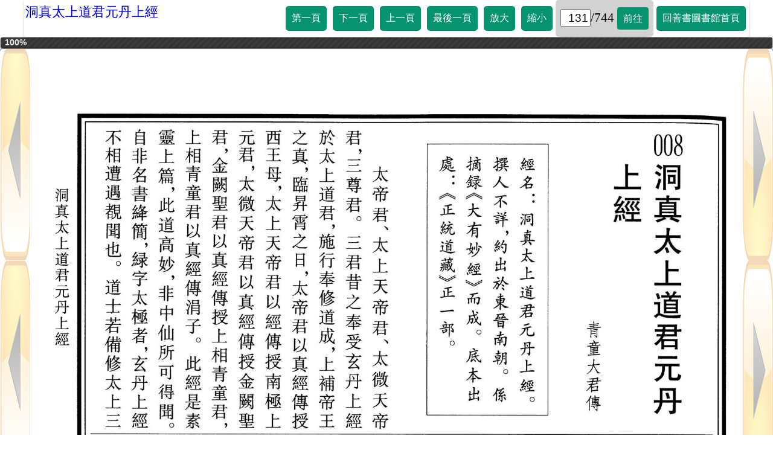

--- FILE ---
content_type: text/html
request_url: http://www.taolibrary.com/category/category109/c1090008.htm?pageno=131
body_size: 1030
content:
<html>
<head>
    <meta charset="utf-8">
	<meta name="viewport" content="width=device-width, initial-scale=1.0">
<title>洞真太上道君元丹上經</title>
	<script src="https://taolibrary.com/js/jquery-3.3.1.min.js"></script>
    <link rel="stylesheet" type="text/css" href="https://taolibrary.com/css/style.css">
	<link rel="stylesheet" href="https://taolibrary.com/css/font-awesome.min.css">
    <script src="https://taolibrary.com/js/jquery-ui.min.js"></script>
    <link rel="stylesheet" href="https://taolibrary.com/css/jquery-ui.css" />
	<script src="https://taolibrary.com/js/jquery.ajax-progress.js"></script>
<script src="c1090008.js" type="text/javascript"></script>
</head>
<body>
  <div id="header">
	<div class="menu-toggle" style="display:block;"></div>
<a href="https://taolibrary.com/category109.aspx" class="heading">洞真太上道君元丹上經</a>
	<div id="nav" style="display:none;">
	  <ul>
	    <li><a class="first" href="#">第一頁</a></li>
		<li><a class="see_next" href="#">下一頁</a></li>
		<li><a class="see_previous" href="#">上一頁</a></li>
		<li><a class="last" href="#">最後一頁</a></li>
		<li><a class="big" href="#">放大</a></li>
		<li><a class="small" href="#">縮小</a></li>
		<li><input class="current_page" type="text"><span class="totalpage"></span><a class="gopage" href="#">前往</a></li>
		<li><a href="https://taolibrary.com" target="_self">回善書圖書館首頁</a></li>
	  </ul>
	</div>
	<div class="clearfix"></div>
	<div id="mobile" style="display:none;">
	  <ul>
	    <li><a class="first" href="#"></a>
			<a class="see_previous" href="#"></a>
			<a class="see_next" href="#"></a>
			<a class="last" href="#"></a>
			<a class="home" href="https://taolibrary.com" target="_self"></a>
		    <a class="big" href="#"></a>
			<a class="small" href="#"></a>
			<span class="gospan"><input class="current_page_mobile" type="text"><span class="totalpage"></span><a class="gopage" href="#"></a></span></li>
	  </ul>
	</div>
	<div class="clearfix"></div>
  </div>
  <div id="prog"></div>
  <div class="main_container">
	  <div class="see_previous"><span class="tooltipprev">上一頁</span></div>
	  <div class="see_next"><span class="tooltipnext">下一頁</span></div>
	  <div class="long_container"> 
	    <div class="item" id="one">
		  <img id="main_image" src="" alt=""> 
		</div>
	  </div>
  </div>
</body>
</html>





--- FILE ---
content_type: application/javascript
request_url: http://www.taolibrary.com/category/category109/c1090008.js
body_size: 1370
content:
var currentPhoto =131;
var countPhoto;
var newimage;

$(document).ready(function(){
	getPhotoCount();
	setCurrentPage(currentPhoto);
	$("div.menu-toggle").click(function(){
		clickMenuToggle();
	});
	$(".first").click(function(){
		currentPhoto =1;
        getxml();
		setCurrentPage(currentPhoto);
	});
	$(".last").click(function(){
		currentPhoto =countPhoto;
        getxml();
		setCurrentPage(currentPhoto);
	});
	$(".see_next").click(function(){
		if (currentPhoto < countPhoto){
		  ++currentPhoto;
          getxml();
		  setCurrentPage(currentPhoto);
		}
	});
	$(".see_previous").click(function(){
		if (currentPhoto > 1 ){
		  --currentPhoto;
          getxml();
		  setCurrentPage(currentPhoto);
		}
	});
	$(".big").click(function(){
		$( "#main_image" ).animate({
			width: "+=50"
		  }, 100, function() {
			console.log("++");
		});
	});
	$(".small").click(function(){
		$( "#main_image" ).animate({
			width: "-=50"
		  }, 100, function() {
			console.log("--");
		});
	});
	$(".gopage").click(function(){
		if ($("body").width() < 760) { 
			currentPhoto =$(".current_page_mobile").val();
		} else if ($("body").width() >= 760) {
			currentPhoto =$(".current_page").val();
		}		
        getxml();
	});
	screenSize(); 
	/*
	if ( $("body").width() < 760) {
		$("div#nav").css("display", "none");
		$("div.menu-toggle").css("display", "block");
	}else {
		$("div#nav").css("display", "block");
		$("div.menu-toggle").css("display", "none");	
	}*/
	getxml();
});

function screenSize() {
  if ($("body").width() < 760) { 
    $("div#nav").css("display", "none");
	$("div.menu-toggle").css("display", "block");
	$("div#mobile").css("display", "none");
  } else if ($("body").width() >= 760) {
    $("div#nav").css("display", "block");
	$("div.menu-toggle").css("display", "none");
	$("div#mobile").css("display", "none");
  }
}

function setCurrentPage(p_currentPhoto) {
  if ($("body").width() < 760) { 
	$(".current_page_mobile").val(p_currentPhoto);
  } else if ($("body").width() >= 760) {
    $(".current_page").val(p_currentPhoto);
  }
}

function getxml(){
$.ajax({
url: './c109001/photo.xml',
	datatype: 'xml',
	success: function(data){ 
	    newimage = $(data).find("largeImage:nth-child(" + currentPhoto + ")").text();
		imageloader();		
		$("#main_image").attr("src", newimage);
	},
	error: function(){
		console.log("fail");
	}
});
}

function getPhotoCount(){
$.ajax({
url: './c109001/photo.xml',
	datatype: 'xml',
	success: function(data){ 
		countPhoto=$(data).find("largeImage").length;
		console.log("total count: " + countPhoto);
		$(".totalpage").text("/" + countPhoto);
	},
	error: function(){
		console.log("fail photo count");
	}
});
}

function clickMenuToggle(){
	var mytoggleclass ;
	$("div.menu-toggle").toggleClass("active");
	mytoggleclass=$("div.menu-toggle").attr("class");
	if ($("body").width() < 760) { 
		if (mytoggleclass == "menu-toggle active"){
		  $("#mobile").css("display", "block");
		}else{
		  $("#mobile").css("display", "none");
		}	
	} else if ($("body").width() >= 760) {
		if (mytoggleclass == "menu-toggle active"){
		  $("#nav").css("display", "block");
		}else{
		  $("#nav").css("display", "none");
		}	
	}
}


function imageloader() {
	$('#prog').progressbar({ value: 0 });
	
	$.ajax({
		method: 'GET',
		url: newimage,
		contentType: "image/jpg",
		dataType: 'text',
		success: function() {
			console.log('YAYE!'+newimage);
		},
		error: function() {
			console.log('AWWW!');
		},
		progress: function(e) {
			if(e.lengthComputable) {
				var pct = (e.loaded / e.total) * 100;
	
				$('#prog')
					.progressbar('option', 'value', pct)
					.children('.ui-progressbar-value')
					.html(pct.toPrecision(3) + '%')
					.css('display', 'block');
			} else {
				console.warn('Content Length not reported!');
			}
		}
	});
}





--- FILE ---
content_type: text/xml
request_url: http://www.taolibrary.com/category/category109/c109001/photo.xml
body_size: 3478
content:
<?xml version="1.0" encoding="utf-8"?>
<photos>
<largeImage>c109001/large/1.jpg</largeImage>
<largeImage>c109001/large/2.jpg</largeImage>
<largeImage>c109001/large/3.jpg</largeImage>
<largeImage>c109001/large/4.jpg</largeImage>
<largeImage>c109001/large/5.jpg</largeImage>
<largeImage>c109001/large/6.jpg</largeImage>
<largeImage>c109001/large/7.jpg</largeImage>
<largeImage>c109001/large/8.jpg</largeImage>
<largeImage>c109001/large/9.jpg</largeImage>
<largeImage>c109001/large/10.jpg</largeImage>
<largeImage>c109001/large/11.jpg</largeImage>
<largeImage>c109001/large/12.jpg</largeImage>
<largeImage>c109001/large/13.jpg</largeImage>
<largeImage>c109001/large/14.jpg</largeImage>
<largeImage>c109001/large/15.jpg</largeImage>
<largeImage>c109001/large/16.jpg</largeImage>
<largeImage>c109001/large/17.jpg</largeImage>
<largeImage>c109001/large/18.jpg</largeImage>
<largeImage>c109001/large/19.jpg</largeImage>
<largeImage>c109001/large/20.jpg</largeImage>
<largeImage>c109001/large/21.jpg</largeImage>
<largeImage>c109001/large/22.jpg</largeImage>
<largeImage>c109001/large/23.jpg</largeImage>
<largeImage>c109001/large/24.jpg</largeImage>
<largeImage>c109001/large/25.jpg</largeImage>
<largeImage>c109001/large/26.jpg</largeImage>
<largeImage>c109001/large/27.jpg</largeImage>
<largeImage>c109001/large/28.jpg</largeImage>
<largeImage>c109001/large/29.jpg</largeImage>
<largeImage>c109001/large/30.jpg</largeImage>
<largeImage>c109001/large/31.jpg</largeImage>
<largeImage>c109001/large/32.jpg</largeImage>
<largeImage>c109001/large/33.jpg</largeImage>
<largeImage>c109001/large/34.jpg</largeImage>
<largeImage>c109001/large/35.jpg</largeImage>
<largeImage>c109001/large/36.jpg</largeImage>
<largeImage>c109001/large/37.jpg</largeImage>
<largeImage>c109001/large/38.jpg</largeImage>
<largeImage>c109001/large/39.jpg</largeImage>
<largeImage>c109001/large/40.jpg</largeImage>
<largeImage>c109001/large/41.jpg</largeImage>
<largeImage>c109001/large/42.jpg</largeImage>
<largeImage>c109001/large/43.jpg</largeImage>
<largeImage>c109001/large/44.jpg</largeImage>
<largeImage>c109001/large/45.jpg</largeImage>
<largeImage>c109001/large/46.jpg</largeImage>
<largeImage>c109001/large/47.jpg</largeImage>
<largeImage>c109001/large/48.jpg</largeImage>
<largeImage>c109001/large/49.jpg</largeImage>
<largeImage>c109001/large/50.jpg</largeImage>
<largeImage>c109001/large/51.jpg</largeImage>
<largeImage>c109001/large/52.jpg</largeImage>
<largeImage>c109001/large/53.jpg</largeImage>
<largeImage>c109001/large/54.jpg</largeImage>
<largeImage>c109001/large/55.jpg</largeImage>
<largeImage>c109001/large/56.jpg</largeImage>
<largeImage>c109001/large/57.jpg</largeImage>
<largeImage>c109001/large/58.jpg</largeImage>
<largeImage>c109001/large/59.jpg</largeImage>
<largeImage>c109001/large/60.jpg</largeImage>
<largeImage>c109001/large/61.jpg</largeImage>
<largeImage>c109001/large/62.jpg</largeImage>
<largeImage>c109001/large/63.jpg</largeImage>
<largeImage>c109001/large/64.jpg</largeImage>
<largeImage>c109001/large/65.jpg</largeImage>
<largeImage>c109001/large/66.jpg</largeImage>
<largeImage>c109001/large/67.jpg</largeImage>
<largeImage>c109001/large/68.jpg</largeImage>
<largeImage>c109001/large/69.jpg</largeImage>
<largeImage>c109001/large/70.jpg</largeImage>
<largeImage>c109001/large/71.jpg</largeImage>
<largeImage>c109001/large/72.jpg</largeImage>
<largeImage>c109001/large/73.jpg</largeImage>
<largeImage>c109001/large/74.jpg</largeImage>
<largeImage>c109001/large/75.jpg</largeImage>
<largeImage>c109001/large/76.jpg</largeImage>
<largeImage>c109001/large/77.jpg</largeImage>
<largeImage>c109001/large/78.jpg</largeImage>
<largeImage>c109001/large/79.jpg</largeImage>
<largeImage>c109001/large/80.jpg</largeImage>
<largeImage>c109001/large/81.jpg</largeImage>
<largeImage>c109001/large/82.jpg</largeImage>
<largeImage>c109001/large/83.jpg</largeImage>
<largeImage>c109001/large/84.jpg</largeImage>
<largeImage>c109001/large/85.jpg</largeImage>
<largeImage>c109001/large/86.jpg</largeImage>
<largeImage>c109001/large/87.jpg</largeImage>
<largeImage>c109001/large/88.jpg</largeImage>
<largeImage>c109001/large/89.jpg</largeImage>
<largeImage>c109001/large/90.jpg</largeImage>
<largeImage>c109001/large/91.jpg</largeImage>
<largeImage>c109001/large/92.jpg</largeImage>
<largeImage>c109001/large/93.jpg</largeImage>
<largeImage>c109001/large/94.jpg</largeImage>
<largeImage>c109001/large/95.jpg</largeImage>
<largeImage>c109001/large/96.jpg</largeImage>
<largeImage>c109001/large/97.jpg</largeImage>
<largeImage>c109001/large/98.jpg</largeImage>
<largeImage>c109001/large/99.jpg</largeImage>
<largeImage>c109001/large/100.jpg</largeImage>
<largeImage>c109001/large/101.jpg</largeImage>
<largeImage>c109001/large/102.jpg</largeImage>
<largeImage>c109001/large/103.jpg</largeImage>
<largeImage>c109001/large/104.jpg</largeImage>
<largeImage>c109001/large/105.jpg</largeImage>
<largeImage>c109001/large/106.jpg</largeImage>
<largeImage>c109001/large/107.jpg</largeImage>
<largeImage>c109001/large/108.jpg</largeImage>
<largeImage>c109001/large/109.jpg</largeImage>
<largeImage>c109001/large/110.jpg</largeImage>
<largeImage>c109001/large/111.jpg</largeImage>
<largeImage>c109001/large/112.jpg</largeImage>
<largeImage>c109001/large/113.jpg</largeImage>
<largeImage>c109001/large/114.jpg</largeImage>
<largeImage>c109001/large/115.jpg</largeImage>
<largeImage>c109001/large/116.jpg</largeImage>
<largeImage>c109001/large/117.jpg</largeImage>
<largeImage>c109001/large/118.jpg</largeImage>
<largeImage>c109001/large/119.jpg</largeImage>
<largeImage>c109001/large/120.jpg</largeImage>
<largeImage>c109001/large/121.jpg</largeImage>
<largeImage>c109001/large/122.jpg</largeImage>
<largeImage>c109001/large/123.jpg</largeImage>
<largeImage>c109001/large/124.jpg</largeImage>
<largeImage>c109001/large/125.jpg</largeImage>
<largeImage>c109001/large/126.jpg</largeImage>
<largeImage>c109001/large/127.jpg</largeImage>
<largeImage>c109001/large/128.jpg</largeImage>
<largeImage>c109001/large/129.jpg</largeImage>
<largeImage>c109001/large/130.jpg</largeImage>
<largeImage>c109001/large/131.jpg</largeImage>
<largeImage>c109001/large/132.jpg</largeImage>
<largeImage>c109001/large/133.jpg</largeImage>
<largeImage>c109001/large/134.jpg</largeImage>
<largeImage>c109001/large/135.jpg</largeImage>
<largeImage>c109001/large/136.jpg</largeImage>
<largeImage>c109001/large/137.jpg</largeImage>
<largeImage>c109001/large/138.jpg</largeImage>
<largeImage>c109001/large/139.jpg</largeImage>
<largeImage>c109001/large/140.jpg</largeImage>
<largeImage>c109001/large/141.jpg</largeImage>
<largeImage>c109001/large/142.jpg</largeImage>
<largeImage>c109001/large/143.jpg</largeImage>
<largeImage>c109001/large/144.jpg</largeImage>
<largeImage>c109001/large/145.jpg</largeImage>
<largeImage>c109001/large/146.jpg</largeImage>
<largeImage>c109001/large/147.jpg</largeImage>
<largeImage>c109001/large/148.jpg</largeImage>
<largeImage>c109001/large/149.jpg</largeImage>
<largeImage>c109001/large/150.jpg</largeImage>
<largeImage>c109001/large/151.jpg</largeImage>
<largeImage>c109001/large/152.jpg</largeImage>
<largeImage>c109001/large/153.jpg</largeImage>
<largeImage>c109001/large/154.jpg</largeImage>
<largeImage>c109001/large/155.jpg</largeImage>
<largeImage>c109001/large/156.jpg</largeImage>
<largeImage>c109001/large/157.jpg</largeImage>
<largeImage>c109001/large/158.jpg</largeImage>
<largeImage>c109001/large/159.jpg</largeImage>
<largeImage>c109001/large/160.jpg</largeImage>
<largeImage>c109001/large/161.jpg</largeImage>
<largeImage>c109001/large/162.jpg</largeImage>
<largeImage>c109001/large/163.jpg</largeImage>
<largeImage>c109001/large/164.jpg</largeImage>
<largeImage>c109001/large/165.jpg</largeImage>
<largeImage>c109001/large/166.jpg</largeImage>
<largeImage>c109001/large/167.jpg</largeImage>
<largeImage>c109001/large/168.jpg</largeImage>
<largeImage>c109001/large/169.jpg</largeImage>
<largeImage>c109001/large/170.jpg</largeImage>
<largeImage>c109001/large/171.jpg</largeImage>
<largeImage>c109001/large/172.jpg</largeImage>
<largeImage>c109001/large/173.jpg</largeImage>
<largeImage>c109001/large/174.jpg</largeImage>
<largeImage>c109001/large/175.jpg</largeImage>
<largeImage>c109001/large/176.jpg</largeImage>
<largeImage>c109001/large/177.jpg</largeImage>
<largeImage>c109001/large/178.jpg</largeImage>
<largeImage>c109001/large/179.jpg</largeImage>
<largeImage>c109001/large/180.jpg</largeImage>
<largeImage>c109001/large/181.jpg</largeImage>
<largeImage>c109001/large/182.jpg</largeImage>
<largeImage>c109001/large/183.jpg</largeImage>
<largeImage>c109001/large/184.jpg</largeImage>
<largeImage>c109001/large/185.jpg</largeImage>
<largeImage>c109001/large/186.jpg</largeImage>
<largeImage>c109001/large/187.jpg</largeImage>
<largeImage>c109001/large/188.jpg</largeImage>
<largeImage>c109001/large/189.jpg</largeImage>
<largeImage>c109001/large/190.jpg</largeImage>
<largeImage>c109001/large/191.jpg</largeImage>
<largeImage>c109001/large/192.jpg</largeImage>
<largeImage>c109001/large/193.jpg</largeImage>
<largeImage>c109001/large/194.jpg</largeImage>
<largeImage>c109001/large/195.jpg</largeImage>
<largeImage>c109001/large/196.jpg</largeImage>
<largeImage>c109001/large/197.jpg</largeImage>
<largeImage>c109001/large/198.jpg</largeImage>
<largeImage>c109001/large/199.jpg</largeImage>
<largeImage>c109001/large/200.jpg</largeImage>
<largeImage>c109001/large/201.jpg</largeImage>
<largeImage>c109001/large/202.jpg</largeImage>
<largeImage>c109001/large/203.jpg</largeImage>
<largeImage>c109001/large/204.jpg</largeImage>
<largeImage>c109001/large/205.jpg</largeImage>
<largeImage>c109001/large/206.jpg</largeImage>
<largeImage>c109001/large/207.jpg</largeImage>
<largeImage>c109001/large/208.jpg</largeImage>
<largeImage>c109001/large/209.jpg</largeImage>
<largeImage>c109001/large/210.jpg</largeImage>
<largeImage>c109001/large/211.jpg</largeImage>
<largeImage>c109001/large/212.jpg</largeImage>
<largeImage>c109001/large/213.jpg</largeImage>
<largeImage>c109001/large/214.jpg</largeImage>
<largeImage>c109001/large/215.jpg</largeImage>
<largeImage>c109001/large/216.jpg</largeImage>
<largeImage>c109001/large/217.jpg</largeImage>
<largeImage>c109001/large/218.jpg</largeImage>
<largeImage>c109001/large/219.jpg</largeImage>
<largeImage>c109001/large/220.jpg</largeImage>
<largeImage>c109001/large/221.jpg</largeImage>
<largeImage>c109001/large/222.jpg</largeImage>
<largeImage>c109001/large/223.jpg</largeImage>
<largeImage>c109001/large/224.jpg</largeImage>
<largeImage>c109001/large/225.jpg</largeImage>
<largeImage>c109001/large/226.jpg</largeImage>
<largeImage>c109001/large/227.jpg</largeImage>
<largeImage>c109001/large/228.jpg</largeImage>
<largeImage>c109001/large/229.jpg</largeImage>
<largeImage>c109001/large/230.jpg</largeImage>
<largeImage>c109001/large/231.jpg</largeImage>
<largeImage>c109001/large/232.jpg</largeImage>
<largeImage>c109001/large/233.jpg</largeImage>
<largeImage>c109001/large/234.jpg</largeImage>
<largeImage>c109001/large/235.jpg</largeImage>
<largeImage>c109001/large/236.jpg</largeImage>
<largeImage>c109001/large/237.jpg</largeImage>
<largeImage>c109001/large/238.jpg</largeImage>
<largeImage>c109001/large/239.jpg</largeImage>
<largeImage>c109001/large/240.jpg</largeImage>
<largeImage>c109001/large/241.jpg</largeImage>
<largeImage>c109001/large/242.jpg</largeImage>
<largeImage>c109001/large/243.jpg</largeImage>
<largeImage>c109001/large/244.jpg</largeImage>
<largeImage>c109001/large/245.jpg</largeImage>
<largeImage>c109001/large/246.jpg</largeImage>
<largeImage>c109001/large/247.jpg</largeImage>
<largeImage>c109001/large/248.jpg</largeImage>
<largeImage>c109001/large/249.jpg</largeImage>
<largeImage>c109001/large/250.jpg</largeImage>
<largeImage>c109001/large/251.jpg</largeImage>
<largeImage>c109001/large/252.jpg</largeImage>
<largeImage>c109001/large/253.jpg</largeImage>
<largeImage>c109001/large/254.jpg</largeImage>
<largeImage>c109001/large/255.jpg</largeImage>
<largeImage>c109001/large/256.jpg</largeImage>
<largeImage>c109001/large/257.jpg</largeImage>
<largeImage>c109001/large/258.jpg</largeImage>
<largeImage>c109001/large/259.jpg</largeImage>
<largeImage>c109001/large/260.jpg</largeImage>
<largeImage>c109001/large/261.jpg</largeImage>
<largeImage>c109001/large/262.jpg</largeImage>
<largeImage>c109001/large/263.jpg</largeImage>
<largeImage>c109001/large/264.jpg</largeImage>
<largeImage>c109001/large/265.jpg</largeImage>
<largeImage>c109001/large/266.jpg</largeImage>
<largeImage>c109001/large/267.jpg</largeImage>
<largeImage>c109001/large/268.jpg</largeImage>
<largeImage>c109001/large/269.jpg</largeImage>
<largeImage>c109001/large/270.jpg</largeImage>
<largeImage>c109001/large/271.jpg</largeImage>
<largeImage>c109001/large/272.jpg</largeImage>
<largeImage>c109001/large/273.jpg</largeImage>
<largeImage>c109001/large/274.jpg</largeImage>
<largeImage>c109001/large/275.jpg</largeImage>
<largeImage>c109001/large/276.jpg</largeImage>
<largeImage>c109001/large/277.jpg</largeImage>
<largeImage>c109001/large/278.jpg</largeImage>
<largeImage>c109001/large/279.jpg</largeImage>
<largeImage>c109001/large/280.jpg</largeImage>
<largeImage>c109001/large/281.jpg</largeImage>
<largeImage>c109001/large/282.jpg</largeImage>
<largeImage>c109001/large/283.jpg</largeImage>
<largeImage>c109001/large/284.jpg</largeImage>
<largeImage>c109001/large/285.jpg</largeImage>
<largeImage>c109001/large/286.jpg</largeImage>
<largeImage>c109001/large/287.jpg</largeImage>
<largeImage>c109001/large/288.jpg</largeImage>
<largeImage>c109001/large/289.jpg</largeImage>
<largeImage>c109001/large/290.jpg</largeImage>
<largeImage>c109001/large/291.jpg</largeImage>
<largeImage>c109001/large/292.jpg</largeImage>
<largeImage>c109001/large/293.jpg</largeImage>
<largeImage>c109001/large/294.jpg</largeImage>
<largeImage>c109001/large/295.jpg</largeImage>
<largeImage>c109001/large/296.jpg</largeImage>
<largeImage>c109001/large/297.jpg</largeImage>
<largeImage>c109001/large/298.jpg</largeImage>
<largeImage>c109001/large/299.jpg</largeImage>
<largeImage>c109001/large/300.jpg</largeImage>
<largeImage>c109001/large/301.jpg</largeImage>
<largeImage>c109001/large/302.jpg</largeImage>
<largeImage>c109001/large/303.jpg</largeImage>
<largeImage>c109001/large/304.jpg</largeImage>
<largeImage>c109001/large/305.jpg</largeImage>
<largeImage>c109001/large/306.jpg</largeImage>
<largeImage>c109001/large/307.jpg</largeImage>
<largeImage>c109001/large/308.jpg</largeImage>
<largeImage>c109001/large/309.jpg</largeImage>
<largeImage>c109001/large/310.jpg</largeImage>
<largeImage>c109001/large/311.jpg</largeImage>
<largeImage>c109001/large/312.jpg</largeImage>
<largeImage>c109001/large/313.jpg</largeImage>
<largeImage>c109001/large/314.jpg</largeImage>
<largeImage>c109001/large/315.jpg</largeImage>
<largeImage>c109001/large/316.jpg</largeImage>
<largeImage>c109001/large/317.jpg</largeImage>
<largeImage>c109001/large/318.jpg</largeImage>
<largeImage>c109001/large/319.jpg</largeImage>
<largeImage>c109001/large/320.jpg</largeImage>
<largeImage>c109001/large/321.jpg</largeImage>
<largeImage>c109001/large/322.jpg</largeImage>
<largeImage>c109001/large/323.jpg</largeImage>
<largeImage>c109001/large/324.jpg</largeImage>
<largeImage>c109001/large/325.jpg</largeImage>
<largeImage>c109001/large/326.jpg</largeImage>
<largeImage>c109001/large/327.jpg</largeImage>
<largeImage>c109001/large/328.jpg</largeImage>
<largeImage>c109001/large/329.jpg</largeImage>
<largeImage>c109001/large/330.jpg</largeImage>
<largeImage>c109001/large/331.jpg</largeImage>
<largeImage>c109001/large/332.jpg</largeImage>
<largeImage>c109001/large/333.jpg</largeImage>
<largeImage>c109001/large/334.jpg</largeImage>
<largeImage>c109001/large/335.jpg</largeImage>
<largeImage>c109001/large/336.jpg</largeImage>
<largeImage>c109001/large/337.jpg</largeImage>
<largeImage>c109001/large/338.jpg</largeImage>
<largeImage>c109001/large/339.jpg</largeImage>
<largeImage>c109001/large/340.jpg</largeImage>
<largeImage>c109001/large/341.jpg</largeImage>
<largeImage>c109001/large/342.jpg</largeImage>
<largeImage>c109001/large/343.jpg</largeImage>
<largeImage>c109001/large/344.jpg</largeImage>
<largeImage>c109001/large/345.jpg</largeImage>
<largeImage>c109001/large/346.jpg</largeImage>
<largeImage>c109001/large/347.jpg</largeImage>
<largeImage>c109001/large/348.jpg</largeImage>
<largeImage>c109001/large/349.jpg</largeImage>
<largeImage>c109001/large/350.jpg</largeImage>
<largeImage>c109001/large/351.jpg</largeImage>
<largeImage>c109001/large/352.jpg</largeImage>
<largeImage>c109001/large/353.jpg</largeImage>
<largeImage>c109001/large/354.jpg</largeImage>
<largeImage>c109001/large/355.jpg</largeImage>
<largeImage>c109001/large/356.jpg</largeImage>
<largeImage>c109001/large/357.jpg</largeImage>
<largeImage>c109001/large/358.jpg</largeImage>
<largeImage>c109001/large/359.jpg</largeImage>
<largeImage>c109001/large/360.jpg</largeImage>
<largeImage>c109001/large/361.jpg</largeImage>
<largeImage>c109001/large/362.jpg</largeImage>
<largeImage>c109001/large/363.jpg</largeImage>
<largeImage>c109001/large/364.jpg</largeImage>
<largeImage>c109001/large/365.jpg</largeImage>
<largeImage>c109001/large/366.jpg</largeImage>
<largeImage>c109001/large/367.jpg</largeImage>
<largeImage>c109001/large/368.jpg</largeImage>
<largeImage>c109001/large/369.jpg</largeImage>
<largeImage>c109001/large/370.jpg</largeImage>
<largeImage>c109001/large/371.jpg</largeImage>
<largeImage>c109001/large/372.jpg</largeImage>
<largeImage>c109001/large/373.jpg</largeImage>
<largeImage>c109001/large/374.jpg</largeImage>
<largeImage>c109001/large/375.jpg</largeImage>
<largeImage>c109001/large/376.jpg</largeImage>
<largeImage>c109001/large/377.jpg</largeImage>
<largeImage>c109001/large/378.jpg</largeImage>
<largeImage>c109001/large/379.jpg</largeImage>
<largeImage>c109001/large/380.jpg</largeImage>
<largeImage>c109001/large/381.jpg</largeImage>
<largeImage>c109001/large/382.jpg</largeImage>
<largeImage>c109001/large/383.jpg</largeImage>
<largeImage>c109001/large/384.jpg</largeImage>
<largeImage>c109001/large/385.jpg</largeImage>
<largeImage>c109001/large/386.jpg</largeImage>
<largeImage>c109001/large/387.jpg</largeImage>
<largeImage>c109001/large/388.jpg</largeImage>
<largeImage>c109001/large/389.jpg</largeImage>
<largeImage>c109001/large/390.jpg</largeImage>
<largeImage>c109001/large/391.jpg</largeImage>
<largeImage>c109001/large/392.jpg</largeImage>
<largeImage>c109001/large/393.jpg</largeImage>
<largeImage>c109001/large/394.jpg</largeImage>
<largeImage>c109001/large/395.jpg</largeImage>
<largeImage>c109001/large/396.jpg</largeImage>
<largeImage>c109001/large/397.jpg</largeImage>
<largeImage>c109001/large/398.jpg</largeImage>
<largeImage>c109001/large/399.jpg</largeImage>
<largeImage>c109001/large/400.jpg</largeImage>
<largeImage>c109001/large/401.jpg</largeImage>
<largeImage>c109001/large/402.jpg</largeImage>
<largeImage>c109001/large/403.jpg</largeImage>
<largeImage>c109001/large/404.jpg</largeImage>
<largeImage>c109001/large/405.jpg</largeImage>
<largeImage>c109001/large/406.jpg</largeImage>
<largeImage>c109001/large/407.jpg</largeImage>
<largeImage>c109001/large/408.jpg</largeImage>
<largeImage>c109001/large/409.jpg</largeImage>
<largeImage>c109001/large/410.jpg</largeImage>
<largeImage>c109001/large/411.jpg</largeImage>
<largeImage>c109001/large/412.jpg</largeImage>
<largeImage>c109001/large/413.jpg</largeImage>
<largeImage>c109001/large/414.jpg</largeImage>
<largeImage>c109001/large/415.jpg</largeImage>
<largeImage>c109001/large/416.jpg</largeImage>
<largeImage>c109001/large/417.jpg</largeImage>
<largeImage>c109001/large/418.jpg</largeImage>
<largeImage>c109001/large/419.jpg</largeImage>
<largeImage>c109001/large/420.jpg</largeImage>
<largeImage>c109001/large/421.jpg</largeImage>
<largeImage>c109001/large/422.jpg</largeImage>
<largeImage>c109001/large/423.jpg</largeImage>
<largeImage>c109001/large/424.jpg</largeImage>
<largeImage>c109001/large/425.jpg</largeImage>
<largeImage>c109001/large/426.jpg</largeImage>
<largeImage>c109001/large/427.jpg</largeImage>
<largeImage>c109001/large/428.jpg</largeImage>
<largeImage>c109001/large/429.jpg</largeImage>
<largeImage>c109001/large/430.jpg</largeImage>
<largeImage>c109001/large/431.jpg</largeImage>
<largeImage>c109001/large/432.jpg</largeImage>
<largeImage>c109001/large/433.jpg</largeImage>
<largeImage>c109001/large/434.jpg</largeImage>
<largeImage>c109001/large/435.jpg</largeImage>
<largeImage>c109001/large/436.jpg</largeImage>
<largeImage>c109001/large/437.jpg</largeImage>
<largeImage>c109001/large/438.jpg</largeImage>
<largeImage>c109001/large/439.jpg</largeImage>
<largeImage>c109001/large/440.jpg</largeImage>
<largeImage>c109001/large/441.jpg</largeImage>
<largeImage>c109001/large/442.jpg</largeImage>
<largeImage>c109001/large/443.jpg</largeImage>
<largeImage>c109001/large/444.jpg</largeImage>
<largeImage>c109001/large/445.jpg</largeImage>
<largeImage>c109001/large/446.jpg</largeImage>
<largeImage>c109001/large/447.jpg</largeImage>
<largeImage>c109001/large/448.jpg</largeImage>
<largeImage>c109001/large/449.jpg</largeImage>
<largeImage>c109001/large/450.jpg</largeImage>
<largeImage>c109001/large/451.jpg</largeImage>
<largeImage>c109001/large/452.jpg</largeImage>
<largeImage>c109001/large/453.jpg</largeImage>
<largeImage>c109001/large/454.jpg</largeImage>
<largeImage>c109001/large/455.jpg</largeImage>
<largeImage>c109001/large/456.jpg</largeImage>
<largeImage>c109001/large/457.jpg</largeImage>
<largeImage>c109001/large/458.jpg</largeImage>
<largeImage>c109001/large/459.jpg</largeImage>
<largeImage>c109001/large/460.jpg</largeImage>
<largeImage>c109001/large/461.jpg</largeImage>
<largeImage>c109001/large/462.jpg</largeImage>
<largeImage>c109001/large/463.jpg</largeImage>
<largeImage>c109001/large/464.jpg</largeImage>
<largeImage>c109001/large/465.jpg</largeImage>
<largeImage>c109001/large/466.jpg</largeImage>
<largeImage>c109001/large/467.jpg</largeImage>
<largeImage>c109001/large/468.jpg</largeImage>
<largeImage>c109001/large/469.jpg</largeImage>
<largeImage>c109001/large/470.jpg</largeImage>
<largeImage>c109001/large/471.jpg</largeImage>
<largeImage>c109001/large/472.jpg</largeImage>
<largeImage>c109001/large/473.jpg</largeImage>
<largeImage>c109001/large/474.jpg</largeImage>
<largeImage>c109001/large/475.jpg</largeImage>
<largeImage>c109001/large/476.jpg</largeImage>
<largeImage>c109001/large/477.jpg</largeImage>
<largeImage>c109001/large/478.jpg</largeImage>
<largeImage>c109001/large/479.jpg</largeImage>
<largeImage>c109001/large/480.jpg</largeImage>
<largeImage>c109001/large/481.jpg</largeImage>
<largeImage>c109001/large/482.jpg</largeImage>
<largeImage>c109001/large/483.jpg</largeImage>
<largeImage>c109001/large/484.jpg</largeImage>
<largeImage>c109001/large/485.jpg</largeImage>
<largeImage>c109001/large/486.jpg</largeImage>
<largeImage>c109001/large/487.jpg</largeImage>
<largeImage>c109001/large/488.jpg</largeImage>
<largeImage>c109001/large/489.jpg</largeImage>
<largeImage>c109001/large/490.jpg</largeImage>
<largeImage>c109001/large/491.jpg</largeImage>
<largeImage>c109001/large/492.jpg</largeImage>
<largeImage>c109001/large/493.jpg</largeImage>
<largeImage>c109001/large/494.jpg</largeImage>
<largeImage>c109001/large/495.jpg</largeImage>
<largeImage>c109001/large/496.jpg</largeImage>
<largeImage>c109001/large/497.jpg</largeImage>
<largeImage>c109001/large/498.jpg</largeImage>
<largeImage>c109001/large/499.jpg</largeImage>
<largeImage>c109001/large/500.jpg</largeImage>
<largeImage>c109001/large/501.jpg</largeImage>
<largeImage>c109001/large/502.jpg</largeImage>
<largeImage>c109001/large/503.jpg</largeImage>
<largeImage>c109001/large/504.jpg</largeImage>
<largeImage>c109001/large/505.jpg</largeImage>
<largeImage>c109001/large/506.jpg</largeImage>
<largeImage>c109001/large/507.jpg</largeImage>
<largeImage>c109001/large/508.jpg</largeImage>
<largeImage>c109001/large/509.jpg</largeImage>
<largeImage>c109001/large/510.jpg</largeImage>
<largeImage>c109001/large/511.jpg</largeImage>
<largeImage>c109001/large/512.jpg</largeImage>
<largeImage>c109001/large/513.jpg</largeImage>
<largeImage>c109001/large/514.jpg</largeImage>
<largeImage>c109001/large/515.jpg</largeImage>
<largeImage>c109001/large/516.jpg</largeImage>
<largeImage>c109001/large/517.jpg</largeImage>
<largeImage>c109001/large/518.jpg</largeImage>
<largeImage>c109001/large/519.jpg</largeImage>
<largeImage>c109001/large/520.jpg</largeImage>
<largeImage>c109001/large/521.jpg</largeImage>
<largeImage>c109001/large/522.jpg</largeImage>
<largeImage>c109001/large/523.jpg</largeImage>
<largeImage>c109001/large/524.jpg</largeImage>
<largeImage>c109001/large/525.jpg</largeImage>
<largeImage>c109001/large/526.jpg</largeImage>
<largeImage>c109001/large/527.jpg</largeImage>
<largeImage>c109001/large/528.jpg</largeImage>
<largeImage>c109001/large/529.jpg</largeImage>
<largeImage>c109001/large/530.jpg</largeImage>
<largeImage>c109001/large/531.jpg</largeImage>
<largeImage>c109001/large/532.jpg</largeImage>
<largeImage>c109001/large/533.jpg</largeImage>
<largeImage>c109001/large/534.jpg</largeImage>
<largeImage>c109001/large/535.jpg</largeImage>
<largeImage>c109001/large/536.jpg</largeImage>
<largeImage>c109001/large/537.jpg</largeImage>
<largeImage>c109001/large/538.jpg</largeImage>
<largeImage>c109001/large/539.jpg</largeImage>
<largeImage>c109001/large/540.jpg</largeImage>
<largeImage>c109001/large/541.jpg</largeImage>
<largeImage>c109001/large/542.jpg</largeImage>
<largeImage>c109001/large/543.jpg</largeImage>
<largeImage>c109001/large/544.jpg</largeImage>
<largeImage>c109001/large/545.jpg</largeImage>
<largeImage>c109001/large/546.jpg</largeImage>
<largeImage>c109001/large/547.jpg</largeImage>
<largeImage>c109001/large/548.jpg</largeImage>
<largeImage>c109001/large/549.jpg</largeImage>
<largeImage>c109001/large/550.jpg</largeImage>
<largeImage>c109001/large/551.jpg</largeImage>
<largeImage>c109001/large/552.jpg</largeImage>
<largeImage>c109001/large/553.jpg</largeImage>
<largeImage>c109001/large/554.jpg</largeImage>
<largeImage>c109001/large/555.jpg</largeImage>
<largeImage>c109001/large/556.jpg</largeImage>
<largeImage>c109001/large/557.jpg</largeImage>
<largeImage>c109001/large/558.jpg</largeImage>
<largeImage>c109001/large/559.jpg</largeImage>
<largeImage>c109001/large/560.jpg</largeImage>
<largeImage>c109001/large/561.jpg</largeImage>
<largeImage>c109001/large/562.jpg</largeImage>
<largeImage>c109001/large/563.jpg</largeImage>
<largeImage>c109001/large/564.jpg</largeImage>
<largeImage>c109001/large/565.jpg</largeImage>
<largeImage>c109001/large/566.jpg</largeImage>
<largeImage>c109001/large/567.jpg</largeImage>
<largeImage>c109001/large/568.jpg</largeImage>
<largeImage>c109001/large/569.jpg</largeImage>
<largeImage>c109001/large/570.jpg</largeImage>
<largeImage>c109001/large/571.jpg</largeImage>
<largeImage>c109001/large/572.jpg</largeImage>
<largeImage>c109001/large/573.jpg</largeImage>
<largeImage>c109001/large/574.jpg</largeImage>
<largeImage>c109001/large/575.jpg</largeImage>
<largeImage>c109001/large/576.jpg</largeImage>
<largeImage>c109001/large/577.jpg</largeImage>
<largeImage>c109001/large/578.jpg</largeImage>
<largeImage>c109001/large/579.jpg</largeImage>
<largeImage>c109001/large/580.jpg</largeImage>
<largeImage>c109001/large/581.jpg</largeImage>
<largeImage>c109001/large/582.jpg</largeImage>
<largeImage>c109001/large/583.jpg</largeImage>
<largeImage>c109001/large/584.jpg</largeImage>
<largeImage>c109001/large/585.jpg</largeImage>
<largeImage>c109001/large/586.jpg</largeImage>
<largeImage>c109001/large/587.jpg</largeImage>
<largeImage>c109001/large/588.jpg</largeImage>
<largeImage>c109001/large/589.jpg</largeImage>
<largeImage>c109001/large/590.jpg</largeImage>
<largeImage>c109001/large/591.jpg</largeImage>
<largeImage>c109001/large/592.jpg</largeImage>
<largeImage>c109001/large/593.jpg</largeImage>
<largeImage>c109001/large/594.jpg</largeImage>
<largeImage>c109001/large/595.jpg</largeImage>
<largeImage>c109001/large/596.jpg</largeImage>
<largeImage>c109001/large/597.jpg</largeImage>
<largeImage>c109001/large/598.jpg</largeImage>
<largeImage>c109001/large/599.jpg</largeImage>
<largeImage>c109001/large/600.jpg</largeImage>
<largeImage>c109001/large/601.jpg</largeImage>
<largeImage>c109001/large/602.jpg</largeImage>
<largeImage>c109001/large/603.jpg</largeImage>
<largeImage>c109001/large/604.jpg</largeImage>
<largeImage>c109001/large/605.jpg</largeImage>
<largeImage>c109001/large/606.jpg</largeImage>
<largeImage>c109001/large/607.jpg</largeImage>
<largeImage>c109001/large/608.jpg</largeImage>
<largeImage>c109001/large/609.jpg</largeImage>
<largeImage>c109001/large/610.jpg</largeImage>
<largeImage>c109001/large/611.jpg</largeImage>
<largeImage>c109001/large/612.jpg</largeImage>
<largeImage>c109001/large/613.jpg</largeImage>
<largeImage>c109001/large/614.jpg</largeImage>
<largeImage>c109001/large/615.jpg</largeImage>
<largeImage>c109001/large/616.jpg</largeImage>
<largeImage>c109001/large/617.jpg</largeImage>
<largeImage>c109001/large/618.jpg</largeImage>
<largeImage>c109001/large/619.jpg</largeImage>
<largeImage>c109001/large/620.jpg</largeImage>
<largeImage>c109001/large/621.jpg</largeImage>
<largeImage>c109001/large/622.jpg</largeImage>
<largeImage>c109001/large/623.jpg</largeImage>
<largeImage>c109001/large/624.jpg</largeImage>
<largeImage>c109001/large/625.jpg</largeImage>
<largeImage>c109001/large/626.jpg</largeImage>
<largeImage>c109001/large/627.jpg</largeImage>
<largeImage>c109001/large/628.jpg</largeImage>
<largeImage>c109001/large/629.jpg</largeImage>
<largeImage>c109001/large/630.jpg</largeImage>
<largeImage>c109001/large/631.jpg</largeImage>
<largeImage>c109001/large/632.jpg</largeImage>
<largeImage>c109001/large/633.jpg</largeImage>
<largeImage>c109001/large/634.jpg</largeImage>
<largeImage>c109001/large/635.jpg</largeImage>
<largeImage>c109001/large/636.jpg</largeImage>
<largeImage>c109001/large/637.jpg</largeImage>
<largeImage>c109001/large/638.jpg</largeImage>
<largeImage>c109001/large/639.jpg</largeImage>
<largeImage>c109001/large/640.jpg</largeImage>
<largeImage>c109001/large/641.jpg</largeImage>
<largeImage>c109001/large/642.jpg</largeImage>
<largeImage>c109001/large/643.jpg</largeImage>
<largeImage>c109001/large/644.jpg</largeImage>
<largeImage>c109001/large/645.jpg</largeImage>
<largeImage>c109001/large/646.jpg</largeImage>
<largeImage>c109001/large/647.jpg</largeImage>
<largeImage>c109001/large/648.jpg</largeImage>
<largeImage>c109001/large/649.jpg</largeImage>
<largeImage>c109001/large/650.jpg</largeImage>
<largeImage>c109001/large/651.jpg</largeImage>
<largeImage>c109001/large/652.jpg</largeImage>
<largeImage>c109001/large/653.jpg</largeImage>
<largeImage>c109001/large/654.jpg</largeImage>
<largeImage>c109001/large/655.jpg</largeImage>
<largeImage>c109001/large/656.jpg</largeImage>
<largeImage>c109001/large/657.jpg</largeImage>
<largeImage>c109001/large/658.jpg</largeImage>
<largeImage>c109001/large/659.jpg</largeImage>
<largeImage>c109001/large/660.jpg</largeImage>
<largeImage>c109001/large/661.jpg</largeImage>
<largeImage>c109001/large/662.jpg</largeImage>
<largeImage>c109001/large/663.jpg</largeImage>
<largeImage>c109001/large/664.jpg</largeImage>
<largeImage>c109001/large/665.jpg</largeImage>
<largeImage>c109001/large/666.jpg</largeImage>
<largeImage>c109001/large/667.jpg</largeImage>
<largeImage>c109001/large/668.jpg</largeImage>
<largeImage>c109001/large/669.jpg</largeImage>
<largeImage>c109001/large/670.jpg</largeImage>
<largeImage>c109001/large/671.jpg</largeImage>
<largeImage>c109001/large/672.jpg</largeImage>
<largeImage>c109001/large/673.jpg</largeImage>
<largeImage>c109001/large/674.jpg</largeImage>
<largeImage>c109001/large/675.jpg</largeImage>
<largeImage>c109001/large/676.jpg</largeImage>
<largeImage>c109001/large/677.jpg</largeImage>
<largeImage>c109001/large/678.jpg</largeImage>
<largeImage>c109001/large/679.jpg</largeImage>
<largeImage>c109001/large/680.jpg</largeImage>
<largeImage>c109001/large/681.jpg</largeImage>
<largeImage>c109001/large/682.jpg</largeImage>
<largeImage>c109001/large/683.jpg</largeImage>
<largeImage>c109001/large/684.jpg</largeImage>
<largeImage>c109001/large/685.jpg</largeImage>
<largeImage>c109001/large/686.jpg</largeImage>
<largeImage>c109001/large/687.jpg</largeImage>
<largeImage>c109001/large/688.jpg</largeImage>
<largeImage>c109001/large/689.jpg</largeImage>
<largeImage>c109001/large/690.jpg</largeImage>
<largeImage>c109001/large/691.jpg</largeImage>
<largeImage>c109001/large/692.jpg</largeImage>
<largeImage>c109001/large/693.jpg</largeImage>
<largeImage>c109001/large/694.jpg</largeImage>
<largeImage>c109001/large/695.jpg</largeImage>
<largeImage>c109001/large/696.jpg</largeImage>
<largeImage>c109001/large/697.jpg</largeImage>
<largeImage>c109001/large/698.jpg</largeImage>
<largeImage>c109001/large/699.jpg</largeImage>
<largeImage>c109001/large/700.jpg</largeImage>
<largeImage>c109001/large/701.jpg</largeImage>
<largeImage>c109001/large/702.jpg</largeImage>
<largeImage>c109001/large/703.jpg</largeImage>
<largeImage>c109001/large/704.jpg</largeImage>
<largeImage>c109001/large/705.jpg</largeImage>
<largeImage>c109001/large/706.jpg</largeImage>
<largeImage>c109001/large/707.jpg</largeImage>
<largeImage>c109001/large/708.jpg</largeImage>
<largeImage>c109001/large/709.jpg</largeImage>
<largeImage>c109001/large/710.jpg</largeImage>
<largeImage>c109001/large/711.jpg</largeImage>
<largeImage>c109001/large/712.jpg</largeImage>
<largeImage>c109001/large/713.jpg</largeImage>
<largeImage>c109001/large/714.jpg</largeImage>
<largeImage>c109001/large/715.jpg</largeImage>
<largeImage>c109001/large/716.jpg</largeImage>
<largeImage>c109001/large/717.jpg</largeImage>
<largeImage>c109001/large/718.jpg</largeImage>
<largeImage>c109001/large/719.jpg</largeImage>
<largeImage>c109001/large/720.jpg</largeImage>
<largeImage>c109001/large/721.jpg</largeImage>
<largeImage>c109001/large/722.jpg</largeImage>
<largeImage>c109001/large/723.jpg</largeImage>
<largeImage>c109001/large/724.jpg</largeImage>
<largeImage>c109001/large/725.jpg</largeImage>
<largeImage>c109001/large/726.jpg</largeImage>
<largeImage>c109001/large/727.jpg</largeImage>
<largeImage>c109001/large/728.jpg</largeImage>
<largeImage>c109001/large/729.jpg</largeImage>
<largeImage>c109001/large/730.jpg</largeImage>
<largeImage>c109001/large/731.jpg</largeImage>
<largeImage>c109001/large/732.jpg</largeImage>
<largeImage>c109001/large/733.jpg</largeImage>
<largeImage>c109001/large/734.jpg</largeImage>
<largeImage>c109001/large/735.jpg</largeImage>
<largeImage>c109001/large/736.jpg</largeImage>
<largeImage>c109001/large/737.jpg</largeImage>
<largeImage>c109001/large/738.jpg</largeImage>
<largeImage>c109001/large/739.jpg</largeImage>
<largeImage>c109001/large/740.jpg</largeImage>
<largeImage>c109001/large/741.jpg</largeImage>
<largeImage>c109001/large/742.jpg</largeImage>
<largeImage>c109001/large/743.jpg</largeImage>
<largeImage>c109001/large/744.jpg</largeImage>
</photos>


--- FILE ---
content_type: text/xml
request_url: http://www.taolibrary.com/category/category109/c109001/photo.xml
body_size: 3478
content:
<?xml version="1.0" encoding="utf-8"?>
<photos>
<largeImage>c109001/large/1.jpg</largeImage>
<largeImage>c109001/large/2.jpg</largeImage>
<largeImage>c109001/large/3.jpg</largeImage>
<largeImage>c109001/large/4.jpg</largeImage>
<largeImage>c109001/large/5.jpg</largeImage>
<largeImage>c109001/large/6.jpg</largeImage>
<largeImage>c109001/large/7.jpg</largeImage>
<largeImage>c109001/large/8.jpg</largeImage>
<largeImage>c109001/large/9.jpg</largeImage>
<largeImage>c109001/large/10.jpg</largeImage>
<largeImage>c109001/large/11.jpg</largeImage>
<largeImage>c109001/large/12.jpg</largeImage>
<largeImage>c109001/large/13.jpg</largeImage>
<largeImage>c109001/large/14.jpg</largeImage>
<largeImage>c109001/large/15.jpg</largeImage>
<largeImage>c109001/large/16.jpg</largeImage>
<largeImage>c109001/large/17.jpg</largeImage>
<largeImage>c109001/large/18.jpg</largeImage>
<largeImage>c109001/large/19.jpg</largeImage>
<largeImage>c109001/large/20.jpg</largeImage>
<largeImage>c109001/large/21.jpg</largeImage>
<largeImage>c109001/large/22.jpg</largeImage>
<largeImage>c109001/large/23.jpg</largeImage>
<largeImage>c109001/large/24.jpg</largeImage>
<largeImage>c109001/large/25.jpg</largeImage>
<largeImage>c109001/large/26.jpg</largeImage>
<largeImage>c109001/large/27.jpg</largeImage>
<largeImage>c109001/large/28.jpg</largeImage>
<largeImage>c109001/large/29.jpg</largeImage>
<largeImage>c109001/large/30.jpg</largeImage>
<largeImage>c109001/large/31.jpg</largeImage>
<largeImage>c109001/large/32.jpg</largeImage>
<largeImage>c109001/large/33.jpg</largeImage>
<largeImage>c109001/large/34.jpg</largeImage>
<largeImage>c109001/large/35.jpg</largeImage>
<largeImage>c109001/large/36.jpg</largeImage>
<largeImage>c109001/large/37.jpg</largeImage>
<largeImage>c109001/large/38.jpg</largeImage>
<largeImage>c109001/large/39.jpg</largeImage>
<largeImage>c109001/large/40.jpg</largeImage>
<largeImage>c109001/large/41.jpg</largeImage>
<largeImage>c109001/large/42.jpg</largeImage>
<largeImage>c109001/large/43.jpg</largeImage>
<largeImage>c109001/large/44.jpg</largeImage>
<largeImage>c109001/large/45.jpg</largeImage>
<largeImage>c109001/large/46.jpg</largeImage>
<largeImage>c109001/large/47.jpg</largeImage>
<largeImage>c109001/large/48.jpg</largeImage>
<largeImage>c109001/large/49.jpg</largeImage>
<largeImage>c109001/large/50.jpg</largeImage>
<largeImage>c109001/large/51.jpg</largeImage>
<largeImage>c109001/large/52.jpg</largeImage>
<largeImage>c109001/large/53.jpg</largeImage>
<largeImage>c109001/large/54.jpg</largeImage>
<largeImage>c109001/large/55.jpg</largeImage>
<largeImage>c109001/large/56.jpg</largeImage>
<largeImage>c109001/large/57.jpg</largeImage>
<largeImage>c109001/large/58.jpg</largeImage>
<largeImage>c109001/large/59.jpg</largeImage>
<largeImage>c109001/large/60.jpg</largeImage>
<largeImage>c109001/large/61.jpg</largeImage>
<largeImage>c109001/large/62.jpg</largeImage>
<largeImage>c109001/large/63.jpg</largeImage>
<largeImage>c109001/large/64.jpg</largeImage>
<largeImage>c109001/large/65.jpg</largeImage>
<largeImage>c109001/large/66.jpg</largeImage>
<largeImage>c109001/large/67.jpg</largeImage>
<largeImage>c109001/large/68.jpg</largeImage>
<largeImage>c109001/large/69.jpg</largeImage>
<largeImage>c109001/large/70.jpg</largeImage>
<largeImage>c109001/large/71.jpg</largeImage>
<largeImage>c109001/large/72.jpg</largeImage>
<largeImage>c109001/large/73.jpg</largeImage>
<largeImage>c109001/large/74.jpg</largeImage>
<largeImage>c109001/large/75.jpg</largeImage>
<largeImage>c109001/large/76.jpg</largeImage>
<largeImage>c109001/large/77.jpg</largeImage>
<largeImage>c109001/large/78.jpg</largeImage>
<largeImage>c109001/large/79.jpg</largeImage>
<largeImage>c109001/large/80.jpg</largeImage>
<largeImage>c109001/large/81.jpg</largeImage>
<largeImage>c109001/large/82.jpg</largeImage>
<largeImage>c109001/large/83.jpg</largeImage>
<largeImage>c109001/large/84.jpg</largeImage>
<largeImage>c109001/large/85.jpg</largeImage>
<largeImage>c109001/large/86.jpg</largeImage>
<largeImage>c109001/large/87.jpg</largeImage>
<largeImage>c109001/large/88.jpg</largeImage>
<largeImage>c109001/large/89.jpg</largeImage>
<largeImage>c109001/large/90.jpg</largeImage>
<largeImage>c109001/large/91.jpg</largeImage>
<largeImage>c109001/large/92.jpg</largeImage>
<largeImage>c109001/large/93.jpg</largeImage>
<largeImage>c109001/large/94.jpg</largeImage>
<largeImage>c109001/large/95.jpg</largeImage>
<largeImage>c109001/large/96.jpg</largeImage>
<largeImage>c109001/large/97.jpg</largeImage>
<largeImage>c109001/large/98.jpg</largeImage>
<largeImage>c109001/large/99.jpg</largeImage>
<largeImage>c109001/large/100.jpg</largeImage>
<largeImage>c109001/large/101.jpg</largeImage>
<largeImage>c109001/large/102.jpg</largeImage>
<largeImage>c109001/large/103.jpg</largeImage>
<largeImage>c109001/large/104.jpg</largeImage>
<largeImage>c109001/large/105.jpg</largeImage>
<largeImage>c109001/large/106.jpg</largeImage>
<largeImage>c109001/large/107.jpg</largeImage>
<largeImage>c109001/large/108.jpg</largeImage>
<largeImage>c109001/large/109.jpg</largeImage>
<largeImage>c109001/large/110.jpg</largeImage>
<largeImage>c109001/large/111.jpg</largeImage>
<largeImage>c109001/large/112.jpg</largeImage>
<largeImage>c109001/large/113.jpg</largeImage>
<largeImage>c109001/large/114.jpg</largeImage>
<largeImage>c109001/large/115.jpg</largeImage>
<largeImage>c109001/large/116.jpg</largeImage>
<largeImage>c109001/large/117.jpg</largeImage>
<largeImage>c109001/large/118.jpg</largeImage>
<largeImage>c109001/large/119.jpg</largeImage>
<largeImage>c109001/large/120.jpg</largeImage>
<largeImage>c109001/large/121.jpg</largeImage>
<largeImage>c109001/large/122.jpg</largeImage>
<largeImage>c109001/large/123.jpg</largeImage>
<largeImage>c109001/large/124.jpg</largeImage>
<largeImage>c109001/large/125.jpg</largeImage>
<largeImage>c109001/large/126.jpg</largeImage>
<largeImage>c109001/large/127.jpg</largeImage>
<largeImage>c109001/large/128.jpg</largeImage>
<largeImage>c109001/large/129.jpg</largeImage>
<largeImage>c109001/large/130.jpg</largeImage>
<largeImage>c109001/large/131.jpg</largeImage>
<largeImage>c109001/large/132.jpg</largeImage>
<largeImage>c109001/large/133.jpg</largeImage>
<largeImage>c109001/large/134.jpg</largeImage>
<largeImage>c109001/large/135.jpg</largeImage>
<largeImage>c109001/large/136.jpg</largeImage>
<largeImage>c109001/large/137.jpg</largeImage>
<largeImage>c109001/large/138.jpg</largeImage>
<largeImage>c109001/large/139.jpg</largeImage>
<largeImage>c109001/large/140.jpg</largeImage>
<largeImage>c109001/large/141.jpg</largeImage>
<largeImage>c109001/large/142.jpg</largeImage>
<largeImage>c109001/large/143.jpg</largeImage>
<largeImage>c109001/large/144.jpg</largeImage>
<largeImage>c109001/large/145.jpg</largeImage>
<largeImage>c109001/large/146.jpg</largeImage>
<largeImage>c109001/large/147.jpg</largeImage>
<largeImage>c109001/large/148.jpg</largeImage>
<largeImage>c109001/large/149.jpg</largeImage>
<largeImage>c109001/large/150.jpg</largeImage>
<largeImage>c109001/large/151.jpg</largeImage>
<largeImage>c109001/large/152.jpg</largeImage>
<largeImage>c109001/large/153.jpg</largeImage>
<largeImage>c109001/large/154.jpg</largeImage>
<largeImage>c109001/large/155.jpg</largeImage>
<largeImage>c109001/large/156.jpg</largeImage>
<largeImage>c109001/large/157.jpg</largeImage>
<largeImage>c109001/large/158.jpg</largeImage>
<largeImage>c109001/large/159.jpg</largeImage>
<largeImage>c109001/large/160.jpg</largeImage>
<largeImage>c109001/large/161.jpg</largeImage>
<largeImage>c109001/large/162.jpg</largeImage>
<largeImage>c109001/large/163.jpg</largeImage>
<largeImage>c109001/large/164.jpg</largeImage>
<largeImage>c109001/large/165.jpg</largeImage>
<largeImage>c109001/large/166.jpg</largeImage>
<largeImage>c109001/large/167.jpg</largeImage>
<largeImage>c109001/large/168.jpg</largeImage>
<largeImage>c109001/large/169.jpg</largeImage>
<largeImage>c109001/large/170.jpg</largeImage>
<largeImage>c109001/large/171.jpg</largeImage>
<largeImage>c109001/large/172.jpg</largeImage>
<largeImage>c109001/large/173.jpg</largeImage>
<largeImage>c109001/large/174.jpg</largeImage>
<largeImage>c109001/large/175.jpg</largeImage>
<largeImage>c109001/large/176.jpg</largeImage>
<largeImage>c109001/large/177.jpg</largeImage>
<largeImage>c109001/large/178.jpg</largeImage>
<largeImage>c109001/large/179.jpg</largeImage>
<largeImage>c109001/large/180.jpg</largeImage>
<largeImage>c109001/large/181.jpg</largeImage>
<largeImage>c109001/large/182.jpg</largeImage>
<largeImage>c109001/large/183.jpg</largeImage>
<largeImage>c109001/large/184.jpg</largeImage>
<largeImage>c109001/large/185.jpg</largeImage>
<largeImage>c109001/large/186.jpg</largeImage>
<largeImage>c109001/large/187.jpg</largeImage>
<largeImage>c109001/large/188.jpg</largeImage>
<largeImage>c109001/large/189.jpg</largeImage>
<largeImage>c109001/large/190.jpg</largeImage>
<largeImage>c109001/large/191.jpg</largeImage>
<largeImage>c109001/large/192.jpg</largeImage>
<largeImage>c109001/large/193.jpg</largeImage>
<largeImage>c109001/large/194.jpg</largeImage>
<largeImage>c109001/large/195.jpg</largeImage>
<largeImage>c109001/large/196.jpg</largeImage>
<largeImage>c109001/large/197.jpg</largeImage>
<largeImage>c109001/large/198.jpg</largeImage>
<largeImage>c109001/large/199.jpg</largeImage>
<largeImage>c109001/large/200.jpg</largeImage>
<largeImage>c109001/large/201.jpg</largeImage>
<largeImage>c109001/large/202.jpg</largeImage>
<largeImage>c109001/large/203.jpg</largeImage>
<largeImage>c109001/large/204.jpg</largeImage>
<largeImage>c109001/large/205.jpg</largeImage>
<largeImage>c109001/large/206.jpg</largeImage>
<largeImage>c109001/large/207.jpg</largeImage>
<largeImage>c109001/large/208.jpg</largeImage>
<largeImage>c109001/large/209.jpg</largeImage>
<largeImage>c109001/large/210.jpg</largeImage>
<largeImage>c109001/large/211.jpg</largeImage>
<largeImage>c109001/large/212.jpg</largeImage>
<largeImage>c109001/large/213.jpg</largeImage>
<largeImage>c109001/large/214.jpg</largeImage>
<largeImage>c109001/large/215.jpg</largeImage>
<largeImage>c109001/large/216.jpg</largeImage>
<largeImage>c109001/large/217.jpg</largeImage>
<largeImage>c109001/large/218.jpg</largeImage>
<largeImage>c109001/large/219.jpg</largeImage>
<largeImage>c109001/large/220.jpg</largeImage>
<largeImage>c109001/large/221.jpg</largeImage>
<largeImage>c109001/large/222.jpg</largeImage>
<largeImage>c109001/large/223.jpg</largeImage>
<largeImage>c109001/large/224.jpg</largeImage>
<largeImage>c109001/large/225.jpg</largeImage>
<largeImage>c109001/large/226.jpg</largeImage>
<largeImage>c109001/large/227.jpg</largeImage>
<largeImage>c109001/large/228.jpg</largeImage>
<largeImage>c109001/large/229.jpg</largeImage>
<largeImage>c109001/large/230.jpg</largeImage>
<largeImage>c109001/large/231.jpg</largeImage>
<largeImage>c109001/large/232.jpg</largeImage>
<largeImage>c109001/large/233.jpg</largeImage>
<largeImage>c109001/large/234.jpg</largeImage>
<largeImage>c109001/large/235.jpg</largeImage>
<largeImage>c109001/large/236.jpg</largeImage>
<largeImage>c109001/large/237.jpg</largeImage>
<largeImage>c109001/large/238.jpg</largeImage>
<largeImage>c109001/large/239.jpg</largeImage>
<largeImage>c109001/large/240.jpg</largeImage>
<largeImage>c109001/large/241.jpg</largeImage>
<largeImage>c109001/large/242.jpg</largeImage>
<largeImage>c109001/large/243.jpg</largeImage>
<largeImage>c109001/large/244.jpg</largeImage>
<largeImage>c109001/large/245.jpg</largeImage>
<largeImage>c109001/large/246.jpg</largeImage>
<largeImage>c109001/large/247.jpg</largeImage>
<largeImage>c109001/large/248.jpg</largeImage>
<largeImage>c109001/large/249.jpg</largeImage>
<largeImage>c109001/large/250.jpg</largeImage>
<largeImage>c109001/large/251.jpg</largeImage>
<largeImage>c109001/large/252.jpg</largeImage>
<largeImage>c109001/large/253.jpg</largeImage>
<largeImage>c109001/large/254.jpg</largeImage>
<largeImage>c109001/large/255.jpg</largeImage>
<largeImage>c109001/large/256.jpg</largeImage>
<largeImage>c109001/large/257.jpg</largeImage>
<largeImage>c109001/large/258.jpg</largeImage>
<largeImage>c109001/large/259.jpg</largeImage>
<largeImage>c109001/large/260.jpg</largeImage>
<largeImage>c109001/large/261.jpg</largeImage>
<largeImage>c109001/large/262.jpg</largeImage>
<largeImage>c109001/large/263.jpg</largeImage>
<largeImage>c109001/large/264.jpg</largeImage>
<largeImage>c109001/large/265.jpg</largeImage>
<largeImage>c109001/large/266.jpg</largeImage>
<largeImage>c109001/large/267.jpg</largeImage>
<largeImage>c109001/large/268.jpg</largeImage>
<largeImage>c109001/large/269.jpg</largeImage>
<largeImage>c109001/large/270.jpg</largeImage>
<largeImage>c109001/large/271.jpg</largeImage>
<largeImage>c109001/large/272.jpg</largeImage>
<largeImage>c109001/large/273.jpg</largeImage>
<largeImage>c109001/large/274.jpg</largeImage>
<largeImage>c109001/large/275.jpg</largeImage>
<largeImage>c109001/large/276.jpg</largeImage>
<largeImage>c109001/large/277.jpg</largeImage>
<largeImage>c109001/large/278.jpg</largeImage>
<largeImage>c109001/large/279.jpg</largeImage>
<largeImage>c109001/large/280.jpg</largeImage>
<largeImage>c109001/large/281.jpg</largeImage>
<largeImage>c109001/large/282.jpg</largeImage>
<largeImage>c109001/large/283.jpg</largeImage>
<largeImage>c109001/large/284.jpg</largeImage>
<largeImage>c109001/large/285.jpg</largeImage>
<largeImage>c109001/large/286.jpg</largeImage>
<largeImage>c109001/large/287.jpg</largeImage>
<largeImage>c109001/large/288.jpg</largeImage>
<largeImage>c109001/large/289.jpg</largeImage>
<largeImage>c109001/large/290.jpg</largeImage>
<largeImage>c109001/large/291.jpg</largeImage>
<largeImage>c109001/large/292.jpg</largeImage>
<largeImage>c109001/large/293.jpg</largeImage>
<largeImage>c109001/large/294.jpg</largeImage>
<largeImage>c109001/large/295.jpg</largeImage>
<largeImage>c109001/large/296.jpg</largeImage>
<largeImage>c109001/large/297.jpg</largeImage>
<largeImage>c109001/large/298.jpg</largeImage>
<largeImage>c109001/large/299.jpg</largeImage>
<largeImage>c109001/large/300.jpg</largeImage>
<largeImage>c109001/large/301.jpg</largeImage>
<largeImage>c109001/large/302.jpg</largeImage>
<largeImage>c109001/large/303.jpg</largeImage>
<largeImage>c109001/large/304.jpg</largeImage>
<largeImage>c109001/large/305.jpg</largeImage>
<largeImage>c109001/large/306.jpg</largeImage>
<largeImage>c109001/large/307.jpg</largeImage>
<largeImage>c109001/large/308.jpg</largeImage>
<largeImage>c109001/large/309.jpg</largeImage>
<largeImage>c109001/large/310.jpg</largeImage>
<largeImage>c109001/large/311.jpg</largeImage>
<largeImage>c109001/large/312.jpg</largeImage>
<largeImage>c109001/large/313.jpg</largeImage>
<largeImage>c109001/large/314.jpg</largeImage>
<largeImage>c109001/large/315.jpg</largeImage>
<largeImage>c109001/large/316.jpg</largeImage>
<largeImage>c109001/large/317.jpg</largeImage>
<largeImage>c109001/large/318.jpg</largeImage>
<largeImage>c109001/large/319.jpg</largeImage>
<largeImage>c109001/large/320.jpg</largeImage>
<largeImage>c109001/large/321.jpg</largeImage>
<largeImage>c109001/large/322.jpg</largeImage>
<largeImage>c109001/large/323.jpg</largeImage>
<largeImage>c109001/large/324.jpg</largeImage>
<largeImage>c109001/large/325.jpg</largeImage>
<largeImage>c109001/large/326.jpg</largeImage>
<largeImage>c109001/large/327.jpg</largeImage>
<largeImage>c109001/large/328.jpg</largeImage>
<largeImage>c109001/large/329.jpg</largeImage>
<largeImage>c109001/large/330.jpg</largeImage>
<largeImage>c109001/large/331.jpg</largeImage>
<largeImage>c109001/large/332.jpg</largeImage>
<largeImage>c109001/large/333.jpg</largeImage>
<largeImage>c109001/large/334.jpg</largeImage>
<largeImage>c109001/large/335.jpg</largeImage>
<largeImage>c109001/large/336.jpg</largeImage>
<largeImage>c109001/large/337.jpg</largeImage>
<largeImage>c109001/large/338.jpg</largeImage>
<largeImage>c109001/large/339.jpg</largeImage>
<largeImage>c109001/large/340.jpg</largeImage>
<largeImage>c109001/large/341.jpg</largeImage>
<largeImage>c109001/large/342.jpg</largeImage>
<largeImage>c109001/large/343.jpg</largeImage>
<largeImage>c109001/large/344.jpg</largeImage>
<largeImage>c109001/large/345.jpg</largeImage>
<largeImage>c109001/large/346.jpg</largeImage>
<largeImage>c109001/large/347.jpg</largeImage>
<largeImage>c109001/large/348.jpg</largeImage>
<largeImage>c109001/large/349.jpg</largeImage>
<largeImage>c109001/large/350.jpg</largeImage>
<largeImage>c109001/large/351.jpg</largeImage>
<largeImage>c109001/large/352.jpg</largeImage>
<largeImage>c109001/large/353.jpg</largeImage>
<largeImage>c109001/large/354.jpg</largeImage>
<largeImage>c109001/large/355.jpg</largeImage>
<largeImage>c109001/large/356.jpg</largeImage>
<largeImage>c109001/large/357.jpg</largeImage>
<largeImage>c109001/large/358.jpg</largeImage>
<largeImage>c109001/large/359.jpg</largeImage>
<largeImage>c109001/large/360.jpg</largeImage>
<largeImage>c109001/large/361.jpg</largeImage>
<largeImage>c109001/large/362.jpg</largeImage>
<largeImage>c109001/large/363.jpg</largeImage>
<largeImage>c109001/large/364.jpg</largeImage>
<largeImage>c109001/large/365.jpg</largeImage>
<largeImage>c109001/large/366.jpg</largeImage>
<largeImage>c109001/large/367.jpg</largeImage>
<largeImage>c109001/large/368.jpg</largeImage>
<largeImage>c109001/large/369.jpg</largeImage>
<largeImage>c109001/large/370.jpg</largeImage>
<largeImage>c109001/large/371.jpg</largeImage>
<largeImage>c109001/large/372.jpg</largeImage>
<largeImage>c109001/large/373.jpg</largeImage>
<largeImage>c109001/large/374.jpg</largeImage>
<largeImage>c109001/large/375.jpg</largeImage>
<largeImage>c109001/large/376.jpg</largeImage>
<largeImage>c109001/large/377.jpg</largeImage>
<largeImage>c109001/large/378.jpg</largeImage>
<largeImage>c109001/large/379.jpg</largeImage>
<largeImage>c109001/large/380.jpg</largeImage>
<largeImage>c109001/large/381.jpg</largeImage>
<largeImage>c109001/large/382.jpg</largeImage>
<largeImage>c109001/large/383.jpg</largeImage>
<largeImage>c109001/large/384.jpg</largeImage>
<largeImage>c109001/large/385.jpg</largeImage>
<largeImage>c109001/large/386.jpg</largeImage>
<largeImage>c109001/large/387.jpg</largeImage>
<largeImage>c109001/large/388.jpg</largeImage>
<largeImage>c109001/large/389.jpg</largeImage>
<largeImage>c109001/large/390.jpg</largeImage>
<largeImage>c109001/large/391.jpg</largeImage>
<largeImage>c109001/large/392.jpg</largeImage>
<largeImage>c109001/large/393.jpg</largeImage>
<largeImage>c109001/large/394.jpg</largeImage>
<largeImage>c109001/large/395.jpg</largeImage>
<largeImage>c109001/large/396.jpg</largeImage>
<largeImage>c109001/large/397.jpg</largeImage>
<largeImage>c109001/large/398.jpg</largeImage>
<largeImage>c109001/large/399.jpg</largeImage>
<largeImage>c109001/large/400.jpg</largeImage>
<largeImage>c109001/large/401.jpg</largeImage>
<largeImage>c109001/large/402.jpg</largeImage>
<largeImage>c109001/large/403.jpg</largeImage>
<largeImage>c109001/large/404.jpg</largeImage>
<largeImage>c109001/large/405.jpg</largeImage>
<largeImage>c109001/large/406.jpg</largeImage>
<largeImage>c109001/large/407.jpg</largeImage>
<largeImage>c109001/large/408.jpg</largeImage>
<largeImage>c109001/large/409.jpg</largeImage>
<largeImage>c109001/large/410.jpg</largeImage>
<largeImage>c109001/large/411.jpg</largeImage>
<largeImage>c109001/large/412.jpg</largeImage>
<largeImage>c109001/large/413.jpg</largeImage>
<largeImage>c109001/large/414.jpg</largeImage>
<largeImage>c109001/large/415.jpg</largeImage>
<largeImage>c109001/large/416.jpg</largeImage>
<largeImage>c109001/large/417.jpg</largeImage>
<largeImage>c109001/large/418.jpg</largeImage>
<largeImage>c109001/large/419.jpg</largeImage>
<largeImage>c109001/large/420.jpg</largeImage>
<largeImage>c109001/large/421.jpg</largeImage>
<largeImage>c109001/large/422.jpg</largeImage>
<largeImage>c109001/large/423.jpg</largeImage>
<largeImage>c109001/large/424.jpg</largeImage>
<largeImage>c109001/large/425.jpg</largeImage>
<largeImage>c109001/large/426.jpg</largeImage>
<largeImage>c109001/large/427.jpg</largeImage>
<largeImage>c109001/large/428.jpg</largeImage>
<largeImage>c109001/large/429.jpg</largeImage>
<largeImage>c109001/large/430.jpg</largeImage>
<largeImage>c109001/large/431.jpg</largeImage>
<largeImage>c109001/large/432.jpg</largeImage>
<largeImage>c109001/large/433.jpg</largeImage>
<largeImage>c109001/large/434.jpg</largeImage>
<largeImage>c109001/large/435.jpg</largeImage>
<largeImage>c109001/large/436.jpg</largeImage>
<largeImage>c109001/large/437.jpg</largeImage>
<largeImage>c109001/large/438.jpg</largeImage>
<largeImage>c109001/large/439.jpg</largeImage>
<largeImage>c109001/large/440.jpg</largeImage>
<largeImage>c109001/large/441.jpg</largeImage>
<largeImage>c109001/large/442.jpg</largeImage>
<largeImage>c109001/large/443.jpg</largeImage>
<largeImage>c109001/large/444.jpg</largeImage>
<largeImage>c109001/large/445.jpg</largeImage>
<largeImage>c109001/large/446.jpg</largeImage>
<largeImage>c109001/large/447.jpg</largeImage>
<largeImage>c109001/large/448.jpg</largeImage>
<largeImage>c109001/large/449.jpg</largeImage>
<largeImage>c109001/large/450.jpg</largeImage>
<largeImage>c109001/large/451.jpg</largeImage>
<largeImage>c109001/large/452.jpg</largeImage>
<largeImage>c109001/large/453.jpg</largeImage>
<largeImage>c109001/large/454.jpg</largeImage>
<largeImage>c109001/large/455.jpg</largeImage>
<largeImage>c109001/large/456.jpg</largeImage>
<largeImage>c109001/large/457.jpg</largeImage>
<largeImage>c109001/large/458.jpg</largeImage>
<largeImage>c109001/large/459.jpg</largeImage>
<largeImage>c109001/large/460.jpg</largeImage>
<largeImage>c109001/large/461.jpg</largeImage>
<largeImage>c109001/large/462.jpg</largeImage>
<largeImage>c109001/large/463.jpg</largeImage>
<largeImage>c109001/large/464.jpg</largeImage>
<largeImage>c109001/large/465.jpg</largeImage>
<largeImage>c109001/large/466.jpg</largeImage>
<largeImage>c109001/large/467.jpg</largeImage>
<largeImage>c109001/large/468.jpg</largeImage>
<largeImage>c109001/large/469.jpg</largeImage>
<largeImage>c109001/large/470.jpg</largeImage>
<largeImage>c109001/large/471.jpg</largeImage>
<largeImage>c109001/large/472.jpg</largeImage>
<largeImage>c109001/large/473.jpg</largeImage>
<largeImage>c109001/large/474.jpg</largeImage>
<largeImage>c109001/large/475.jpg</largeImage>
<largeImage>c109001/large/476.jpg</largeImage>
<largeImage>c109001/large/477.jpg</largeImage>
<largeImage>c109001/large/478.jpg</largeImage>
<largeImage>c109001/large/479.jpg</largeImage>
<largeImage>c109001/large/480.jpg</largeImage>
<largeImage>c109001/large/481.jpg</largeImage>
<largeImage>c109001/large/482.jpg</largeImage>
<largeImage>c109001/large/483.jpg</largeImage>
<largeImage>c109001/large/484.jpg</largeImage>
<largeImage>c109001/large/485.jpg</largeImage>
<largeImage>c109001/large/486.jpg</largeImage>
<largeImage>c109001/large/487.jpg</largeImage>
<largeImage>c109001/large/488.jpg</largeImage>
<largeImage>c109001/large/489.jpg</largeImage>
<largeImage>c109001/large/490.jpg</largeImage>
<largeImage>c109001/large/491.jpg</largeImage>
<largeImage>c109001/large/492.jpg</largeImage>
<largeImage>c109001/large/493.jpg</largeImage>
<largeImage>c109001/large/494.jpg</largeImage>
<largeImage>c109001/large/495.jpg</largeImage>
<largeImage>c109001/large/496.jpg</largeImage>
<largeImage>c109001/large/497.jpg</largeImage>
<largeImage>c109001/large/498.jpg</largeImage>
<largeImage>c109001/large/499.jpg</largeImage>
<largeImage>c109001/large/500.jpg</largeImage>
<largeImage>c109001/large/501.jpg</largeImage>
<largeImage>c109001/large/502.jpg</largeImage>
<largeImage>c109001/large/503.jpg</largeImage>
<largeImage>c109001/large/504.jpg</largeImage>
<largeImage>c109001/large/505.jpg</largeImage>
<largeImage>c109001/large/506.jpg</largeImage>
<largeImage>c109001/large/507.jpg</largeImage>
<largeImage>c109001/large/508.jpg</largeImage>
<largeImage>c109001/large/509.jpg</largeImage>
<largeImage>c109001/large/510.jpg</largeImage>
<largeImage>c109001/large/511.jpg</largeImage>
<largeImage>c109001/large/512.jpg</largeImage>
<largeImage>c109001/large/513.jpg</largeImage>
<largeImage>c109001/large/514.jpg</largeImage>
<largeImage>c109001/large/515.jpg</largeImage>
<largeImage>c109001/large/516.jpg</largeImage>
<largeImage>c109001/large/517.jpg</largeImage>
<largeImage>c109001/large/518.jpg</largeImage>
<largeImage>c109001/large/519.jpg</largeImage>
<largeImage>c109001/large/520.jpg</largeImage>
<largeImage>c109001/large/521.jpg</largeImage>
<largeImage>c109001/large/522.jpg</largeImage>
<largeImage>c109001/large/523.jpg</largeImage>
<largeImage>c109001/large/524.jpg</largeImage>
<largeImage>c109001/large/525.jpg</largeImage>
<largeImage>c109001/large/526.jpg</largeImage>
<largeImage>c109001/large/527.jpg</largeImage>
<largeImage>c109001/large/528.jpg</largeImage>
<largeImage>c109001/large/529.jpg</largeImage>
<largeImage>c109001/large/530.jpg</largeImage>
<largeImage>c109001/large/531.jpg</largeImage>
<largeImage>c109001/large/532.jpg</largeImage>
<largeImage>c109001/large/533.jpg</largeImage>
<largeImage>c109001/large/534.jpg</largeImage>
<largeImage>c109001/large/535.jpg</largeImage>
<largeImage>c109001/large/536.jpg</largeImage>
<largeImage>c109001/large/537.jpg</largeImage>
<largeImage>c109001/large/538.jpg</largeImage>
<largeImage>c109001/large/539.jpg</largeImage>
<largeImage>c109001/large/540.jpg</largeImage>
<largeImage>c109001/large/541.jpg</largeImage>
<largeImage>c109001/large/542.jpg</largeImage>
<largeImage>c109001/large/543.jpg</largeImage>
<largeImage>c109001/large/544.jpg</largeImage>
<largeImage>c109001/large/545.jpg</largeImage>
<largeImage>c109001/large/546.jpg</largeImage>
<largeImage>c109001/large/547.jpg</largeImage>
<largeImage>c109001/large/548.jpg</largeImage>
<largeImage>c109001/large/549.jpg</largeImage>
<largeImage>c109001/large/550.jpg</largeImage>
<largeImage>c109001/large/551.jpg</largeImage>
<largeImage>c109001/large/552.jpg</largeImage>
<largeImage>c109001/large/553.jpg</largeImage>
<largeImage>c109001/large/554.jpg</largeImage>
<largeImage>c109001/large/555.jpg</largeImage>
<largeImage>c109001/large/556.jpg</largeImage>
<largeImage>c109001/large/557.jpg</largeImage>
<largeImage>c109001/large/558.jpg</largeImage>
<largeImage>c109001/large/559.jpg</largeImage>
<largeImage>c109001/large/560.jpg</largeImage>
<largeImage>c109001/large/561.jpg</largeImage>
<largeImage>c109001/large/562.jpg</largeImage>
<largeImage>c109001/large/563.jpg</largeImage>
<largeImage>c109001/large/564.jpg</largeImage>
<largeImage>c109001/large/565.jpg</largeImage>
<largeImage>c109001/large/566.jpg</largeImage>
<largeImage>c109001/large/567.jpg</largeImage>
<largeImage>c109001/large/568.jpg</largeImage>
<largeImage>c109001/large/569.jpg</largeImage>
<largeImage>c109001/large/570.jpg</largeImage>
<largeImage>c109001/large/571.jpg</largeImage>
<largeImage>c109001/large/572.jpg</largeImage>
<largeImage>c109001/large/573.jpg</largeImage>
<largeImage>c109001/large/574.jpg</largeImage>
<largeImage>c109001/large/575.jpg</largeImage>
<largeImage>c109001/large/576.jpg</largeImage>
<largeImage>c109001/large/577.jpg</largeImage>
<largeImage>c109001/large/578.jpg</largeImage>
<largeImage>c109001/large/579.jpg</largeImage>
<largeImage>c109001/large/580.jpg</largeImage>
<largeImage>c109001/large/581.jpg</largeImage>
<largeImage>c109001/large/582.jpg</largeImage>
<largeImage>c109001/large/583.jpg</largeImage>
<largeImage>c109001/large/584.jpg</largeImage>
<largeImage>c109001/large/585.jpg</largeImage>
<largeImage>c109001/large/586.jpg</largeImage>
<largeImage>c109001/large/587.jpg</largeImage>
<largeImage>c109001/large/588.jpg</largeImage>
<largeImage>c109001/large/589.jpg</largeImage>
<largeImage>c109001/large/590.jpg</largeImage>
<largeImage>c109001/large/591.jpg</largeImage>
<largeImage>c109001/large/592.jpg</largeImage>
<largeImage>c109001/large/593.jpg</largeImage>
<largeImage>c109001/large/594.jpg</largeImage>
<largeImage>c109001/large/595.jpg</largeImage>
<largeImage>c109001/large/596.jpg</largeImage>
<largeImage>c109001/large/597.jpg</largeImage>
<largeImage>c109001/large/598.jpg</largeImage>
<largeImage>c109001/large/599.jpg</largeImage>
<largeImage>c109001/large/600.jpg</largeImage>
<largeImage>c109001/large/601.jpg</largeImage>
<largeImage>c109001/large/602.jpg</largeImage>
<largeImage>c109001/large/603.jpg</largeImage>
<largeImage>c109001/large/604.jpg</largeImage>
<largeImage>c109001/large/605.jpg</largeImage>
<largeImage>c109001/large/606.jpg</largeImage>
<largeImage>c109001/large/607.jpg</largeImage>
<largeImage>c109001/large/608.jpg</largeImage>
<largeImage>c109001/large/609.jpg</largeImage>
<largeImage>c109001/large/610.jpg</largeImage>
<largeImage>c109001/large/611.jpg</largeImage>
<largeImage>c109001/large/612.jpg</largeImage>
<largeImage>c109001/large/613.jpg</largeImage>
<largeImage>c109001/large/614.jpg</largeImage>
<largeImage>c109001/large/615.jpg</largeImage>
<largeImage>c109001/large/616.jpg</largeImage>
<largeImage>c109001/large/617.jpg</largeImage>
<largeImage>c109001/large/618.jpg</largeImage>
<largeImage>c109001/large/619.jpg</largeImage>
<largeImage>c109001/large/620.jpg</largeImage>
<largeImage>c109001/large/621.jpg</largeImage>
<largeImage>c109001/large/622.jpg</largeImage>
<largeImage>c109001/large/623.jpg</largeImage>
<largeImage>c109001/large/624.jpg</largeImage>
<largeImage>c109001/large/625.jpg</largeImage>
<largeImage>c109001/large/626.jpg</largeImage>
<largeImage>c109001/large/627.jpg</largeImage>
<largeImage>c109001/large/628.jpg</largeImage>
<largeImage>c109001/large/629.jpg</largeImage>
<largeImage>c109001/large/630.jpg</largeImage>
<largeImage>c109001/large/631.jpg</largeImage>
<largeImage>c109001/large/632.jpg</largeImage>
<largeImage>c109001/large/633.jpg</largeImage>
<largeImage>c109001/large/634.jpg</largeImage>
<largeImage>c109001/large/635.jpg</largeImage>
<largeImage>c109001/large/636.jpg</largeImage>
<largeImage>c109001/large/637.jpg</largeImage>
<largeImage>c109001/large/638.jpg</largeImage>
<largeImage>c109001/large/639.jpg</largeImage>
<largeImage>c109001/large/640.jpg</largeImage>
<largeImage>c109001/large/641.jpg</largeImage>
<largeImage>c109001/large/642.jpg</largeImage>
<largeImage>c109001/large/643.jpg</largeImage>
<largeImage>c109001/large/644.jpg</largeImage>
<largeImage>c109001/large/645.jpg</largeImage>
<largeImage>c109001/large/646.jpg</largeImage>
<largeImage>c109001/large/647.jpg</largeImage>
<largeImage>c109001/large/648.jpg</largeImage>
<largeImage>c109001/large/649.jpg</largeImage>
<largeImage>c109001/large/650.jpg</largeImage>
<largeImage>c109001/large/651.jpg</largeImage>
<largeImage>c109001/large/652.jpg</largeImage>
<largeImage>c109001/large/653.jpg</largeImage>
<largeImage>c109001/large/654.jpg</largeImage>
<largeImage>c109001/large/655.jpg</largeImage>
<largeImage>c109001/large/656.jpg</largeImage>
<largeImage>c109001/large/657.jpg</largeImage>
<largeImage>c109001/large/658.jpg</largeImage>
<largeImage>c109001/large/659.jpg</largeImage>
<largeImage>c109001/large/660.jpg</largeImage>
<largeImage>c109001/large/661.jpg</largeImage>
<largeImage>c109001/large/662.jpg</largeImage>
<largeImage>c109001/large/663.jpg</largeImage>
<largeImage>c109001/large/664.jpg</largeImage>
<largeImage>c109001/large/665.jpg</largeImage>
<largeImage>c109001/large/666.jpg</largeImage>
<largeImage>c109001/large/667.jpg</largeImage>
<largeImage>c109001/large/668.jpg</largeImage>
<largeImage>c109001/large/669.jpg</largeImage>
<largeImage>c109001/large/670.jpg</largeImage>
<largeImage>c109001/large/671.jpg</largeImage>
<largeImage>c109001/large/672.jpg</largeImage>
<largeImage>c109001/large/673.jpg</largeImage>
<largeImage>c109001/large/674.jpg</largeImage>
<largeImage>c109001/large/675.jpg</largeImage>
<largeImage>c109001/large/676.jpg</largeImage>
<largeImage>c109001/large/677.jpg</largeImage>
<largeImage>c109001/large/678.jpg</largeImage>
<largeImage>c109001/large/679.jpg</largeImage>
<largeImage>c109001/large/680.jpg</largeImage>
<largeImage>c109001/large/681.jpg</largeImage>
<largeImage>c109001/large/682.jpg</largeImage>
<largeImage>c109001/large/683.jpg</largeImage>
<largeImage>c109001/large/684.jpg</largeImage>
<largeImage>c109001/large/685.jpg</largeImage>
<largeImage>c109001/large/686.jpg</largeImage>
<largeImage>c109001/large/687.jpg</largeImage>
<largeImage>c109001/large/688.jpg</largeImage>
<largeImage>c109001/large/689.jpg</largeImage>
<largeImage>c109001/large/690.jpg</largeImage>
<largeImage>c109001/large/691.jpg</largeImage>
<largeImage>c109001/large/692.jpg</largeImage>
<largeImage>c109001/large/693.jpg</largeImage>
<largeImage>c109001/large/694.jpg</largeImage>
<largeImage>c109001/large/695.jpg</largeImage>
<largeImage>c109001/large/696.jpg</largeImage>
<largeImage>c109001/large/697.jpg</largeImage>
<largeImage>c109001/large/698.jpg</largeImage>
<largeImage>c109001/large/699.jpg</largeImage>
<largeImage>c109001/large/700.jpg</largeImage>
<largeImage>c109001/large/701.jpg</largeImage>
<largeImage>c109001/large/702.jpg</largeImage>
<largeImage>c109001/large/703.jpg</largeImage>
<largeImage>c109001/large/704.jpg</largeImage>
<largeImage>c109001/large/705.jpg</largeImage>
<largeImage>c109001/large/706.jpg</largeImage>
<largeImage>c109001/large/707.jpg</largeImage>
<largeImage>c109001/large/708.jpg</largeImage>
<largeImage>c109001/large/709.jpg</largeImage>
<largeImage>c109001/large/710.jpg</largeImage>
<largeImage>c109001/large/711.jpg</largeImage>
<largeImage>c109001/large/712.jpg</largeImage>
<largeImage>c109001/large/713.jpg</largeImage>
<largeImage>c109001/large/714.jpg</largeImage>
<largeImage>c109001/large/715.jpg</largeImage>
<largeImage>c109001/large/716.jpg</largeImage>
<largeImage>c109001/large/717.jpg</largeImage>
<largeImage>c109001/large/718.jpg</largeImage>
<largeImage>c109001/large/719.jpg</largeImage>
<largeImage>c109001/large/720.jpg</largeImage>
<largeImage>c109001/large/721.jpg</largeImage>
<largeImage>c109001/large/722.jpg</largeImage>
<largeImage>c109001/large/723.jpg</largeImage>
<largeImage>c109001/large/724.jpg</largeImage>
<largeImage>c109001/large/725.jpg</largeImage>
<largeImage>c109001/large/726.jpg</largeImage>
<largeImage>c109001/large/727.jpg</largeImage>
<largeImage>c109001/large/728.jpg</largeImage>
<largeImage>c109001/large/729.jpg</largeImage>
<largeImage>c109001/large/730.jpg</largeImage>
<largeImage>c109001/large/731.jpg</largeImage>
<largeImage>c109001/large/732.jpg</largeImage>
<largeImage>c109001/large/733.jpg</largeImage>
<largeImage>c109001/large/734.jpg</largeImage>
<largeImage>c109001/large/735.jpg</largeImage>
<largeImage>c109001/large/736.jpg</largeImage>
<largeImage>c109001/large/737.jpg</largeImage>
<largeImage>c109001/large/738.jpg</largeImage>
<largeImage>c109001/large/739.jpg</largeImage>
<largeImage>c109001/large/740.jpg</largeImage>
<largeImage>c109001/large/741.jpg</largeImage>
<largeImage>c109001/large/742.jpg</largeImage>
<largeImage>c109001/large/743.jpg</largeImage>
<largeImage>c109001/large/744.jpg</largeImage>
</photos>
